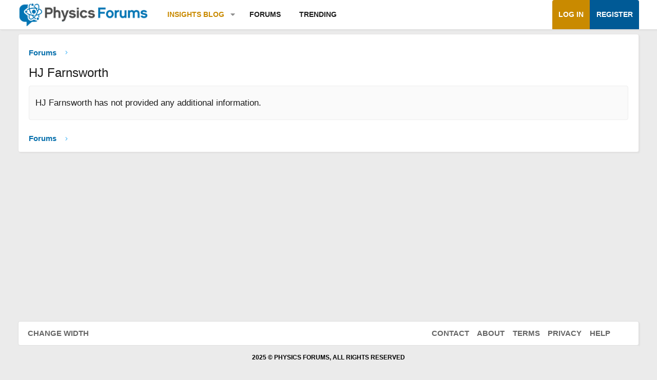

--- FILE ---
content_type: text/html; charset=utf-8
request_url: https://www.google.com/recaptcha/api2/aframe
body_size: 258
content:
<!DOCTYPE HTML><html><head><meta http-equiv="content-type" content="text/html; charset=UTF-8"></head><body><script nonce="0SpoTlyakYXJB7Z72WbQXg">/** Anti-fraud and anti-abuse applications only. See google.com/recaptcha */ try{var clients={'sodar':'https://pagead2.googlesyndication.com/pagead/sodar?'};window.addEventListener("message",function(a){try{if(a.source===window.parent){var b=JSON.parse(a.data);var c=clients[b['id']];if(c){var d=document.createElement('img');d.src=c+b['params']+'&rc='+(localStorage.getItem("rc::a")?sessionStorage.getItem("rc::b"):"");window.document.body.appendChild(d);sessionStorage.setItem("rc::e",parseInt(sessionStorage.getItem("rc::e")||0)+1);localStorage.setItem("rc::h",'1765411252628');}}}catch(b){}});window.parent.postMessage("_grecaptcha_ready", "*");}catch(b){}</script></body></html>